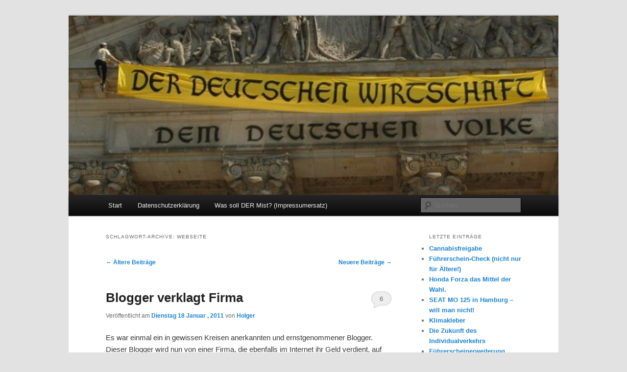

--- FILE ---
content_type: text/html; charset=UTF-8
request_url: https://rz.koepke.net/tag/webseite/page/2/
body_size: 13267
content:
<!-- This page is cached by the Hummingbird Performance plugin v3.18.1 - https://wordpress.org/plugins/hummingbird-performance/. --><!DOCTYPE html>
<!--[if IE 6]>
<html id="ie6" lang="de">
<![endif]-->
<!--[if IE 7]>
<html id="ie7" lang="de">
<![endif]-->
<!--[if IE 8]>
<html id="ie8" lang="de">
<![endif]-->
<!--[if !(IE 6) & !(IE 7) & !(IE 8)]><!-->
<html lang="de">
<!--<![endif]-->
<head>

<!-- Google tag (gtag.js) -->
<script async src="https://www.googletagmanager.com/gtag/js?id=G-BV0SZEY517"></script>
<script>
  window.dataLayer = window.dataLayer || [];
  function gtag(){dataLayer.push(arguments);}
  gtag('js', new Date());

  gtag('config', 'G-BV0SZEY517');
</script>

<meta charset="UTF-8" />
<meta name="viewport" content="width=device-width" />
<title>
Webseite Archive - Seite 2 von 12 - ReizzentrumReizzentrum | Seite 2	</title>
<link rel="profile" href="http://gmpg.org/xfn/11" />
<link rel="stylesheet" type="text/css" media="all" href="https://rz.koepke.net/wp-content/themes/twentyeleven/style.css" />
<link rel="pingback" href="https://rz.koepke.net/xmlrpc.php">
<!--[if lt IE 9]>
<script src="https://rz.koepke.net/wp-content/themes/twentyeleven/js/html5.js" type="text/javascript"></script>
<![endif]-->
<meta name='robots' content='index, follow, max-image-preview:large, max-snippet:-1, max-video-preview:-1' />

	<!-- This site is optimized with the Yoast SEO plugin v24.5 - https://yoast.com/wordpress/plugins/seo/ -->
	<link rel="canonical" href="https://rz.koepke.net/tag/webseite/page/2/" />
	<link rel="prev" href="https://rz.koepke.net/tag/webseite/" />
	<link rel="next" href="https://rz.koepke.net/tag/webseite/page/3/" />
	<meta property="og:locale" content="de_DE" />
	<meta property="og:type" content="article" />
	<meta property="og:title" content="Webseite Archive - Seite 2 von 12 - Reizzentrum" />
	<meta property="og:url" content="https://rz.koepke.net/tag/webseite/" />
	<meta property="og:site_name" content="Reizzentrum" />
	<meta name="twitter:card" content="summary_large_image" />
	<script type="application/ld+json" class="yoast-schema-graph">{"@context":"https://schema.org","@graph":[{"@type":"CollectionPage","@id":"https://rz.koepke.net/tag/webseite/","url":"https://rz.koepke.net/tag/webseite/page/2/","name":"Webseite Archive - Seite 2 von 12 - Reizzentrum","isPartOf":{"@id":"https://rz.koepke.net/#website"},"breadcrumb":{"@id":"https://rz.koepke.net/tag/webseite/page/2/#breadcrumb"},"inLanguage":"de"},{"@type":"BreadcrumbList","@id":"https://rz.koepke.net/tag/webseite/page/2/#breadcrumb","itemListElement":[{"@type":"ListItem","position":1,"name":"Startseite","item":"https://rz.koepke.net/"},{"@type":"ListItem","position":2,"name":"Webseite"}]},{"@type":"WebSite","@id":"https://rz.koepke.net/#website","url":"https://rz.koepke.net/","name":"Reizzentrum","description":"Politik, Wirtschaft, Soziales und Gesellschaft","publisher":{"@id":"https://rz.koepke.net/#/schema/person/9a73f0c2c453be0f2da5c4bebae84860"},"potentialAction":[{"@type":"SearchAction","target":{"@type":"EntryPoint","urlTemplate":"https://rz.koepke.net/?s={search_term_string}"},"query-input":{"@type":"PropertyValueSpecification","valueRequired":true,"valueName":"search_term_string"}}],"inLanguage":"de"},{"@type":["Person","Organization"],"@id":"https://rz.koepke.net/#/schema/person/9a73f0c2c453be0f2da5c4bebae84860","name":"Reizzentrum","logo":{"@id":"https://rz.koepke.net/#/schema/person/image/"},"sameAs":["http://rz.koepke.net"]}]}</script>
	<!-- / Yoast SEO plugin. -->


<link rel="alternate" type="application/rss+xml" title="Reizzentrum &raquo; Feed" href="https://rz.koepke.net/feed/" />
<link rel="alternate" type="application/rss+xml" title="Reizzentrum &raquo; Kommentar-Feed" href="https://rz.koepke.net/comments/feed/" />
<script type="text/javascript" id="wpp-js" src="https://rz.koepke.net/wp-content/plugins/wordpress-popular-posts/assets/js/wpp.min.js?ver=7.3.6" data-sampling="0" data-sampling-rate="100" data-api-url="https://rz.koepke.net/wp-json/wordpress-popular-posts" data-post-id="0" data-token="91dc8bb7cc" data-lang="0" data-debug="0"></script>
<link rel="alternate" type="application/rss+xml" title="Reizzentrum &raquo; Webseite Schlagwort-Feed" href="https://rz.koepke.net/tag/webseite/feed/" />
<link rel='stylesheet' id='wp-block-library-css' href='https://rz.koepke.net/wp-includes/css/dist/block-library/style.min.css' type='text/css' media='all' />
<style id='wp-block-library-theme-inline-css' type='text/css'>
.wp-block-audio figcaption{color:#555;font-size:13px;text-align:center}.is-dark-theme .wp-block-audio figcaption{color:#ffffffa6}.wp-block-audio{margin:0 0 1em}.wp-block-code{border:1px solid #ccc;border-radius:4px;font-family:Menlo,Consolas,monaco,monospace;padding:.8em 1em}.wp-block-embed figcaption{color:#555;font-size:13px;text-align:center}.is-dark-theme .wp-block-embed figcaption{color:#ffffffa6}.wp-block-embed{margin:0 0 1em}.blocks-gallery-caption{color:#555;font-size:13px;text-align:center}.is-dark-theme .blocks-gallery-caption{color:#ffffffa6}.wp-block-image figcaption{color:#555;font-size:13px;text-align:center}.is-dark-theme .wp-block-image figcaption{color:#ffffffa6}.wp-block-image{margin:0 0 1em}.wp-block-pullquote{border-bottom:4px solid;border-top:4px solid;color:currentColor;margin-bottom:1.75em}.wp-block-pullquote cite,.wp-block-pullquote footer,.wp-block-pullquote__citation{color:currentColor;font-size:.8125em;font-style:normal;text-transform:uppercase}.wp-block-quote{border-left:.25em solid;margin:0 0 1.75em;padding-left:1em}.wp-block-quote cite,.wp-block-quote footer{color:currentColor;font-size:.8125em;font-style:normal;position:relative}.wp-block-quote.has-text-align-right{border-left:none;border-right:.25em solid;padding-left:0;padding-right:1em}.wp-block-quote.has-text-align-center{border:none;padding-left:0}.wp-block-quote.is-large,.wp-block-quote.is-style-large,.wp-block-quote.is-style-plain{border:none}.wp-block-search .wp-block-search__label{font-weight:700}.wp-block-search__button{border:1px solid #ccc;padding:.375em .625em}:where(.wp-block-group.has-background){padding:1.25em 2.375em}.wp-block-separator.has-css-opacity{opacity:.4}.wp-block-separator{border:none;border-bottom:2px solid;margin-left:auto;margin-right:auto}.wp-block-separator.has-alpha-channel-opacity{opacity:1}.wp-block-separator:not(.is-style-wide):not(.is-style-dots){width:100px}.wp-block-separator.has-background:not(.is-style-dots){border-bottom:none;height:1px}.wp-block-separator.has-background:not(.is-style-wide):not(.is-style-dots){height:2px}.wp-block-table{margin:0 0 1em}.wp-block-table td,.wp-block-table th{word-break:normal}.wp-block-table figcaption{color:#555;font-size:13px;text-align:center}.is-dark-theme .wp-block-table figcaption{color:#ffffffa6}.wp-block-video figcaption{color:#555;font-size:13px;text-align:center}.is-dark-theme .wp-block-video figcaption{color:#ffffffa6}.wp-block-video{margin:0 0 1em}.wp-block-template-part.has-background{margin-bottom:0;margin-top:0;padding:1.25em 2.375em}
</style>
<style id='classic-theme-styles-inline-css' type='text/css'>
/*! This file is auto-generated */
.wp-block-button__link{color:#fff;background-color:#32373c;border-radius:9999px;box-shadow:none;text-decoration:none;padding:calc(.667em + 2px) calc(1.333em + 2px);font-size:1.125em}.wp-block-file__button{background:#32373c;color:#fff;text-decoration:none}
</style>
<style id='global-styles-inline-css' type='text/css'>
body{--wp--preset--color--black: #000;--wp--preset--color--cyan-bluish-gray: #abb8c3;--wp--preset--color--white: #fff;--wp--preset--color--pale-pink: #f78da7;--wp--preset--color--vivid-red: #cf2e2e;--wp--preset--color--luminous-vivid-orange: #ff6900;--wp--preset--color--luminous-vivid-amber: #fcb900;--wp--preset--color--light-green-cyan: #7bdcb5;--wp--preset--color--vivid-green-cyan: #00d084;--wp--preset--color--pale-cyan-blue: #8ed1fc;--wp--preset--color--vivid-cyan-blue: #0693e3;--wp--preset--color--vivid-purple: #9b51e0;--wp--preset--color--blue: #1982d1;--wp--preset--color--dark-gray: #373737;--wp--preset--color--medium-gray: #666;--wp--preset--color--light-gray: #e2e2e2;--wp--preset--gradient--vivid-cyan-blue-to-vivid-purple: linear-gradient(135deg,rgba(6,147,227,1) 0%,rgb(155,81,224) 100%);--wp--preset--gradient--light-green-cyan-to-vivid-green-cyan: linear-gradient(135deg,rgb(122,220,180) 0%,rgb(0,208,130) 100%);--wp--preset--gradient--luminous-vivid-amber-to-luminous-vivid-orange: linear-gradient(135deg,rgba(252,185,0,1) 0%,rgba(255,105,0,1) 100%);--wp--preset--gradient--luminous-vivid-orange-to-vivid-red: linear-gradient(135deg,rgba(255,105,0,1) 0%,rgb(207,46,46) 100%);--wp--preset--gradient--very-light-gray-to-cyan-bluish-gray: linear-gradient(135deg,rgb(238,238,238) 0%,rgb(169,184,195) 100%);--wp--preset--gradient--cool-to-warm-spectrum: linear-gradient(135deg,rgb(74,234,220) 0%,rgb(151,120,209) 20%,rgb(207,42,186) 40%,rgb(238,44,130) 60%,rgb(251,105,98) 80%,rgb(254,248,76) 100%);--wp--preset--gradient--blush-light-purple: linear-gradient(135deg,rgb(255,206,236) 0%,rgb(152,150,240) 100%);--wp--preset--gradient--blush-bordeaux: linear-gradient(135deg,rgb(254,205,165) 0%,rgb(254,45,45) 50%,rgb(107,0,62) 100%);--wp--preset--gradient--luminous-dusk: linear-gradient(135deg,rgb(255,203,112) 0%,rgb(199,81,192) 50%,rgb(65,88,208) 100%);--wp--preset--gradient--pale-ocean: linear-gradient(135deg,rgb(255,245,203) 0%,rgb(182,227,212) 50%,rgb(51,167,181) 100%);--wp--preset--gradient--electric-grass: linear-gradient(135deg,rgb(202,248,128) 0%,rgb(113,206,126) 100%);--wp--preset--gradient--midnight: linear-gradient(135deg,rgb(2,3,129) 0%,rgb(40,116,252) 100%);--wp--preset--font-size--small: 13px;--wp--preset--font-size--medium: 20px;--wp--preset--font-size--large: 36px;--wp--preset--font-size--x-large: 42px;--wp--preset--spacing--20: 0.44rem;--wp--preset--spacing--30: 0.67rem;--wp--preset--spacing--40: 1rem;--wp--preset--spacing--50: 1.5rem;--wp--preset--spacing--60: 2.25rem;--wp--preset--spacing--70: 3.38rem;--wp--preset--spacing--80: 5.06rem;--wp--preset--shadow--natural: 6px 6px 9px rgba(0, 0, 0, 0.2);--wp--preset--shadow--deep: 12px 12px 50px rgba(0, 0, 0, 0.4);--wp--preset--shadow--sharp: 6px 6px 0px rgba(0, 0, 0, 0.2);--wp--preset--shadow--outlined: 6px 6px 0px -3px rgba(255, 255, 255, 1), 6px 6px rgba(0, 0, 0, 1);--wp--preset--shadow--crisp: 6px 6px 0px rgba(0, 0, 0, 1);}:where(.is-layout-flex){gap: 0.5em;}:where(.is-layout-grid){gap: 0.5em;}body .is-layout-flex{display: flex;}body .is-layout-flex{flex-wrap: wrap;align-items: center;}body .is-layout-flex > *{margin: 0;}body .is-layout-grid{display: grid;}body .is-layout-grid > *{margin: 0;}:where(.wp-block-columns.is-layout-flex){gap: 2em;}:where(.wp-block-columns.is-layout-grid){gap: 2em;}:where(.wp-block-post-template.is-layout-flex){gap: 1.25em;}:where(.wp-block-post-template.is-layout-grid){gap: 1.25em;}.has-black-color{color: var(--wp--preset--color--black) !important;}.has-cyan-bluish-gray-color{color: var(--wp--preset--color--cyan-bluish-gray) !important;}.has-white-color{color: var(--wp--preset--color--white) !important;}.has-pale-pink-color{color: var(--wp--preset--color--pale-pink) !important;}.has-vivid-red-color{color: var(--wp--preset--color--vivid-red) !important;}.has-luminous-vivid-orange-color{color: var(--wp--preset--color--luminous-vivid-orange) !important;}.has-luminous-vivid-amber-color{color: var(--wp--preset--color--luminous-vivid-amber) !important;}.has-light-green-cyan-color{color: var(--wp--preset--color--light-green-cyan) !important;}.has-vivid-green-cyan-color{color: var(--wp--preset--color--vivid-green-cyan) !important;}.has-pale-cyan-blue-color{color: var(--wp--preset--color--pale-cyan-blue) !important;}.has-vivid-cyan-blue-color{color: var(--wp--preset--color--vivid-cyan-blue) !important;}.has-vivid-purple-color{color: var(--wp--preset--color--vivid-purple) !important;}.has-black-background-color{background-color: var(--wp--preset--color--black) !important;}.has-cyan-bluish-gray-background-color{background-color: var(--wp--preset--color--cyan-bluish-gray) !important;}.has-white-background-color{background-color: var(--wp--preset--color--white) !important;}.has-pale-pink-background-color{background-color: var(--wp--preset--color--pale-pink) !important;}.has-vivid-red-background-color{background-color: var(--wp--preset--color--vivid-red) !important;}.has-luminous-vivid-orange-background-color{background-color: var(--wp--preset--color--luminous-vivid-orange) !important;}.has-luminous-vivid-amber-background-color{background-color: var(--wp--preset--color--luminous-vivid-amber) !important;}.has-light-green-cyan-background-color{background-color: var(--wp--preset--color--light-green-cyan) !important;}.has-vivid-green-cyan-background-color{background-color: var(--wp--preset--color--vivid-green-cyan) !important;}.has-pale-cyan-blue-background-color{background-color: var(--wp--preset--color--pale-cyan-blue) !important;}.has-vivid-cyan-blue-background-color{background-color: var(--wp--preset--color--vivid-cyan-blue) !important;}.has-vivid-purple-background-color{background-color: var(--wp--preset--color--vivid-purple) !important;}.has-black-border-color{border-color: var(--wp--preset--color--black) !important;}.has-cyan-bluish-gray-border-color{border-color: var(--wp--preset--color--cyan-bluish-gray) !important;}.has-white-border-color{border-color: var(--wp--preset--color--white) !important;}.has-pale-pink-border-color{border-color: var(--wp--preset--color--pale-pink) !important;}.has-vivid-red-border-color{border-color: var(--wp--preset--color--vivid-red) !important;}.has-luminous-vivid-orange-border-color{border-color: var(--wp--preset--color--luminous-vivid-orange) !important;}.has-luminous-vivid-amber-border-color{border-color: var(--wp--preset--color--luminous-vivid-amber) !important;}.has-light-green-cyan-border-color{border-color: var(--wp--preset--color--light-green-cyan) !important;}.has-vivid-green-cyan-border-color{border-color: var(--wp--preset--color--vivid-green-cyan) !important;}.has-pale-cyan-blue-border-color{border-color: var(--wp--preset--color--pale-cyan-blue) !important;}.has-vivid-cyan-blue-border-color{border-color: var(--wp--preset--color--vivid-cyan-blue) !important;}.has-vivid-purple-border-color{border-color: var(--wp--preset--color--vivid-purple) !important;}.has-vivid-cyan-blue-to-vivid-purple-gradient-background{background: var(--wp--preset--gradient--vivid-cyan-blue-to-vivid-purple) !important;}.has-light-green-cyan-to-vivid-green-cyan-gradient-background{background: var(--wp--preset--gradient--light-green-cyan-to-vivid-green-cyan) !important;}.has-luminous-vivid-amber-to-luminous-vivid-orange-gradient-background{background: var(--wp--preset--gradient--luminous-vivid-amber-to-luminous-vivid-orange) !important;}.has-luminous-vivid-orange-to-vivid-red-gradient-background{background: var(--wp--preset--gradient--luminous-vivid-orange-to-vivid-red) !important;}.has-very-light-gray-to-cyan-bluish-gray-gradient-background{background: var(--wp--preset--gradient--very-light-gray-to-cyan-bluish-gray) !important;}.has-cool-to-warm-spectrum-gradient-background{background: var(--wp--preset--gradient--cool-to-warm-spectrum) !important;}.has-blush-light-purple-gradient-background{background: var(--wp--preset--gradient--blush-light-purple) !important;}.has-blush-bordeaux-gradient-background{background: var(--wp--preset--gradient--blush-bordeaux) !important;}.has-luminous-dusk-gradient-background{background: var(--wp--preset--gradient--luminous-dusk) !important;}.has-pale-ocean-gradient-background{background: var(--wp--preset--gradient--pale-ocean) !important;}.has-electric-grass-gradient-background{background: var(--wp--preset--gradient--electric-grass) !important;}.has-midnight-gradient-background{background: var(--wp--preset--gradient--midnight) !important;}.has-small-font-size{font-size: var(--wp--preset--font-size--small) !important;}.has-medium-font-size{font-size: var(--wp--preset--font-size--medium) !important;}.has-large-font-size{font-size: var(--wp--preset--font-size--large) !important;}.has-x-large-font-size{font-size: var(--wp--preset--font-size--x-large) !important;}
.wp-block-navigation a:where(:not(.wp-element-button)){color: inherit;}
:where(.wp-block-post-template.is-layout-flex){gap: 1.25em;}:where(.wp-block-post-template.is-layout-grid){gap: 1.25em;}
:where(.wp-block-columns.is-layout-flex){gap: 2em;}:where(.wp-block-columns.is-layout-grid){gap: 2em;}
.wp-block-pullquote{font-size: 1.5em;line-height: 1.6;}
</style>
<link rel='stylesheet' id='wordpress-popular-posts-css-css' href='https://rz.koepke.net/wp-content/plugins/wordpress-popular-posts/assets/css/wpp.css' type='text/css' media='all' />
<link rel='stylesheet' id='twentyeleven-block-style-css' href='https://rz.koepke.net/wp-content/uploads/hummingbird-assets/31daad0f3f76beb12516a1e04a9ebc19.css' type='text/css' media='all' />
<link rel="https://api.w.org/" href="https://rz.koepke.net/wp-json/" /><link rel="alternate" type="application/json" href="https://rz.koepke.net/wp-json/wp/v2/tags/552" /><link rel="EditURI" type="application/rsd+xml" title="RSD" href="https://rz.koepke.net/xmlrpc.php?rsd" />

<script type="text/javascript">
(function(url){
	if(/(?:Chrome\/26\.0\.1410\.63 Safari\/537\.31|WordfenceTestMonBot)/.test(navigator.userAgent)){ return; }
	var addEvent = function(evt, handler) {
		if (window.addEventListener) {
			document.addEventListener(evt, handler, false);
		} else if (window.attachEvent) {
			document.attachEvent('on' + evt, handler);
		}
	};
	var removeEvent = function(evt, handler) {
		if (window.removeEventListener) {
			document.removeEventListener(evt, handler, false);
		} else if (window.detachEvent) {
			document.detachEvent('on' + evt, handler);
		}
	};
	var evts = 'contextmenu dblclick drag dragend dragenter dragleave dragover dragstart drop keydown keypress keyup mousedown mousemove mouseout mouseover mouseup mousewheel scroll'.split(' ');
	var logHuman = function() {
		if (window.wfLogHumanRan) { return; }
		window.wfLogHumanRan = true;
		var wfscr = document.createElement('script');
		wfscr.type = 'text/javascript';
		wfscr.async = true;
		wfscr.src = url + '&r=' + Math.random();
		(document.getElementsByTagName('head')[0]||document.getElementsByTagName('body')[0]).appendChild(wfscr);
		for (var i = 0; i < evts.length; i++) {
			removeEvent(evts[i], logHuman);
		}
	};
	for (var i = 0; i < evts.length; i++) {
		addEvent(evts[i], logHuman);
	}
})('//rz.koepke.net/?wordfence_lh=1&hid=9A1EE1DB59638C348E3F412DA48A4025');
</script>            <style id="wpp-loading-animation-styles">@-webkit-keyframes bgslide{from{background-position-x:0}to{background-position-x:-200%}}@keyframes bgslide{from{background-position-x:0}to{background-position-x:-200%}}.wpp-widget-block-placeholder,.wpp-shortcode-placeholder{margin:0 auto;width:60px;height:3px;background:#dd3737;background:linear-gradient(90deg,#dd3737 0%,#571313 10%,#dd3737 100%);background-size:200% auto;border-radius:3px;-webkit-animation:bgslide 1s infinite linear;animation:bgslide 1s infinite linear}</style>
            <style type="text/css">.recentcomments a{display:inline !important;padding:0 !important;margin:0 !important;}</style>		<style type="text/css" id="twentyeleven-header-css">
				#site-title,
		#site-description {
			position: absolute;
			clip: rect(1px 1px 1px 1px); /* IE6, IE7 */
			clip: rect(1px, 1px, 1px, 1px);
		}
				</style>
		</head>

<body class="archive paged tag tag-webseite tag-552 wp-embed-responsive paged-2 tag-paged-2 two-column right-sidebar">
<div id="page" class="hfeed">
	<header id="branding" role="banner">
			<hgroup>
				<h1 id="site-title"><span><a href="https://rz.koepke.net/" rel="home">Reizzentrum</a></span></h1>
				<h2 id="site-description">Politik, Wirtschaft, Soziales und Gesellschaft</h2>
			</hgroup>

						<a href="https://rz.koepke.net/">
									<img src="https://rz.koepke.net/wp-content/uploads/2010/07/cropped-cropped-474707547_4c2bcfa71f_b-1.jpg" width="1000" height="366" alt="Reizzentrum" />
							</a>
			
						<div class="only-search with-image">
					<form method="get" id="searchform" action="https://rz.koepke.net/">
		<label for="s" class="assistive-text">Suchen</label>
		<input type="text" class="field" name="s" id="s" placeholder="Suchen" />
		<input type="submit" class="submit" name="submit" id="searchsubmit" value="Suchen" />
	</form>
			</div>
				
			<nav id="access" role="navigation">
				<h3 class="assistive-text">Hauptmenü</h3>
								<div class="skip-link"><a class="assistive-text" href="#content">Zum Inhalt wechseln</a></div>
									<div class="skip-link"><a class="assistive-text" href="#secondary">Zum sekundären Inhalt wechseln</a></div>
												<div class="menu"><ul>
<li ><a href="https://rz.koepke.net/">Start</a></li><li class="page_item page-item-10884"><a href="https://rz.koepke.net/datenschutzerklaerung/">Datenschutzerklärung</a></li>
<li class="page_item page-item-2"><a href="https://rz.koepke.net/about/">Was soll DER Mist? (Impressumersatz)</a></li>
</ul></div>
			</nav><!-- #access -->
	</header><!-- #branding -->


	<div id="main">

		<section id="primary">
			<div id="content" role="main">

			
				<header class="page-header">
					<h1 class="page-title">
					Schlagwort-Archive: <span>Webseite</span>					</h1>

									</header>

							<nav id="nav-above">
				<h3 class="assistive-text">Beitrags-Navigation</h3>
				<div class="nav-previous"><a href="https://rz.koepke.net/tag/webseite/page/3/" ><span class="meta-nav">&larr;</span> Ältere Beiträge</a></div>
				<div class="nav-next"><a href="https://rz.koepke.net/tag/webseite/" >Neuere Beiträge <span class="meta-nav">&rarr;</span></a></div>
			</nav><!-- #nav-above -->
			
								
					
	<article id="post-7790" class="post-7790 post type-post status-publish format-standard hentry category-erkenntnisse category-hacking-und-so category-medien category-musste-raus category-web-2-0 category-wirtschaft tag-abmahnung tag-angelegenheit tag-automobil tag-betreiber tag-blogger tag-einspruchstermin tag-euroweb tag-folgehandlung tag-gegenseite tag-hausaufgabe tag-internetminister tag-konzern tag-masse tag-mate tag-mehrertrag tag-nerdcore tag-nerds tag-organisation tag-privatperson tag-schuldner tag-spott tag-stellungnahme tag-streithansel tag-verfahrenskosten tag-verlassen tag-verteidigung tag-wahnsinn tag-webseite tag-wertsache tag-zahlungsaufforderung tag-zivilklage">
		<header class="entry-header">
						<h1 class="entry-title"><a href="https://rz.koepke.net/2011/01/18/blogger-verklagt-firma/" rel="bookmark">Blogger verklagt Firma</a></h1>
			
						<div class="entry-meta">
				<span class="sep">Veröffentlicht am </span><a href="https://rz.koepke.net/2011/01/18/blogger-verklagt-firma/" title="23:03" rel="bookmark"><time class="entry-date" datetime="2011-01-18T23:03:09+01:00">Dienstag  18 Januar , 2011</time></a><span class="by-author"> <span class="sep"> von </span> <span class="author vcard"><a class="url fn n" href="https://rz.koepke.net/author/reizzentrum/" title="Zeige alle Artikel von Holger" rel="author">Holger</a></span></span>			</div><!-- .entry-meta -->
			
						<div class="comments-link">
				<a href="https://rz.koepke.net/2011/01/18/blogger-verklagt-firma/#comments">6</a>			</div>
					</header><!-- .entry-header -->

				<div class="entry-content">
			<p>Es war einmal ein in gewissen Kreisen anerkannten und ernstgenommener Blogger. Dieser Blogger wird nun von einer Firma, die ebenfalls im Internet ihr Geld verdient, auf deren Webseiten ein &#8222;armseeliger Streithansel&#8220; genannt.</p>
<p>Der Blogger lässt sich das natürlich nicht gefallen. Er lässt seinen Anwalt ein Schreiben aufsetzen, um die Firma zu veranlassen dieser Passage von der Webseite zu entfernen.</p>
<p>Der Blogger verbloggt dieses, und wird sowohl bei Twitter als auch auf seinem Blog als heldenhafter Kämpfer für Recht und Ordnung betitelt.</p>
<blockquote><p>Gut so! Lass dir nichts gefallen!</p></blockquote>
<p>Die Firma reagiert auf diese &#8222;Bitte&#8220; nicht, was unseren Blogger veranlasst seinen Anwalt eine Abmahnung aufsetzen zu lassen. Die Frist verstreicht, die Firma ignoriert weiterhin. Der Blogger schreibt einen höhnischen Artikel in seinem Blog, so langsam wird er sauer.</p>
<p>Wieder einmal schafft es sein Artikel das Web 2.0 durchzumischen. Twitter kennt kein anderes Thema mehr als den Blogger, der dem &#8222;grossen Konzern&#8220; die Stirn bietet. Heiser und die TATZ berichten</p>
<blockquote><p>Streitsamer Blogger erkämpft sein Recht, Konzern verschläft Einspruchstermin</p></blockquote>
<p>Die logische Folgehandlung unseres Bloggers ist nun &#8211; finanziell unterstützt von diversen Privatpersonen und kleinen Organisationen &#8211; eine Zivilklage um sein Recht durchzusetzen. Anscheinend will der ignorante Konzern ihn ja lächerlich machen. Aber nicht mit ihm, er weiss das Netz hinter sich!</p>
<p>Der Tag des Gerichtstermins. Unser Blogger kann sein Glück kaum glauben: WIEDER tut die Gegenseite nichts. Es erscheint kein Vertreter der Firma, kein vertretungsberechtigter Anwalt. Richter, Anwalt der Klage und unser Blogger stehen blöd rum und so fällt &#8211; ohne jegliche Verteidigung &#8211; das Urteil gegen die Firma.</p>
<p>Unser Blogger lässt sich feiern. Er wird beim Verlassen des Gerichtsgebäudes von einer zwar ansatzweise überschaubaren, aber jubelnden Masse von Nerds mit Club-Mate geduscht und auf den Schultern getragen.</p>
<p>Spott und Hohn ergiessen sich auf die Firma. &#8222;Wie dumm kann man sein&#8220;, &#8222;Geschieht den arroganten Deppen nur Recht&#8220;, &#8222;Das Web ist das Volk&#8220;</p>
<p>Die BLÖD betitelt:</p>
<blockquote><p>WIR SIND BLOGGER</p></blockquote>
<p>Aber unser kleiner Wahnsinn ist immer noch nicht zuende: Die Firma hat tatsächlich ein so dickes Fell, dass sie selbst die &#8211; nun deutlich justiziable &#8211; Zahlungsaufforderung bezüglich Verfahrenskosten zu ignorieren. Über mehrere Monate passiert wieder einmal&#8230; NICHTS</p>
<p>Unser Blogger greift zum Äussersten:  Er lässt sich einen Titel erstellen und lässt eine ihm bekannte Wertsache pfänden: Den PKW des Geschäftsführers. Ein gepfändetes Automobil darf nicht mehr bewegt werden und schon wird der Betreiber des, ehemals grossen Teilen der Bevölkerung unbekannten, Blogs als Inhaber des zu erschaffenden Titels Internetminister gehandelt. Er ist der Held der kleinen Leute &#8211; er hat sich gewehrt, sich nichts gefallen lassen.</p>
<p><strong>ER hat gezeigt, dass das Internet eben doch kein rechtsfreier Raum ist.</strong></p>
<p style="text-align: center;">Anmerkung: „Ähnlichkeiten mit gewissen Personen und Firmen sind weder beabsichtigt noch zufällig, sondern unvermeidlich.“</p>
<p style="text-align: left;">Ist es nicht seltsam, wie manipuliert unsere Wahrnehmung daher kommt? Wie ein und dieselbe Sache plötzlich zwei verschiedene Stellungnahmen von uns ermöglicht?</p>
<p style="text-align: left;">Ich will hier garantiert <strong>nicht</strong> für eine Firma Partei ergreifen, die ihr im obigen Text vielleicht glaubt wieder zu erkennen. Was ich einfach möchte ist, dass gewisse Dinge sachlicher betrachtet werden. Manchmal haben sich die &#8222;Anderen&#8220; rechtsstaatlich sauber verhalten und &#8222;unsere Leute&#8220; haben es echt verkackt.</p>
<p style="text-align: left;">Hausaufgabe zu nächster Woche:</p>
<ol>
<li>Wie würdest Du dich als Firma verhalten?</li>
<li>Wie würdest Du dich als Blogger verhalten?</li>
</ol>
<p>Nachtrag: Lustig (und keineswegs auf rechtsstaatlichem Boden verankert) ist das &#8222;Angebot&#8220; des &#8222;Siegers&#8220; einen erwarteten Überertrag an zwei Gruppen zu spenden. Denn erstens steht der Mehrertrag dem Schuldner zu und zweiten will keiner der Bedachten das Geld. DAS ist das erste Mal dass in der ganzen Angelegenheit wirklich Stil zu entdecken ist.</p>
					</div><!-- .entry-content -->
		
		<footer class="entry-meta">
													<span class="cat-links">
					<span class="entry-utility-prep entry-utility-prep-cat-links">Veröffentlicht unter</span> <a href="https://rz.koepke.net/category/erkenntnisse/" rel="category tag">Erkenntnisse</a>, <a href="https://rz.koepke.net/category/hacking-und-so/" rel="category tag">Hacking und so</a>, <a href="https://rz.koepke.net/category/medien/" rel="category tag">Medien</a>, <a href="https://rz.koepke.net/category/musste-raus/" rel="category tag">Musste raus</a>, <a href="https://rz.koepke.net/category/web-2-0/" rel="category tag">Web 2.0</a>, <a href="https://rz.koepke.net/category/wirtschaft/" rel="category tag">wirtschaft</a>			</span>
																	<span class="sep"> | </span>
								<span class="tag-links">
					<span class="entry-utility-prep entry-utility-prep-tag-links">Verschlagwortet mit</span> <a href="https://rz.koepke.net/tag/abmahnung/" rel="tag">Abmahnung</a>, <a href="https://rz.koepke.net/tag/angelegenheit/" rel="tag">Angelegenheit</a>, <a href="https://rz.koepke.net/tag/automobil/" rel="tag">Automobil</a>, <a href="https://rz.koepke.net/tag/betreiber/" rel="tag">Betreiber</a>, <a href="https://rz.koepke.net/tag/blogger/" rel="tag">Blogger</a>, <a href="https://rz.koepke.net/tag/einspruchstermin/" rel="tag">Einspruchstermin</a>, <a href="https://rz.koepke.net/tag/euroweb/" rel="tag">Euroweb</a>, <a href="https://rz.koepke.net/tag/folgehandlung/" rel="tag">Folgehandlung</a>, <a href="https://rz.koepke.net/tag/gegenseite/" rel="tag">Gegenseite</a>, <a href="https://rz.koepke.net/tag/hausaufgabe/" rel="tag">Hausaufgabe</a>, <a href="https://rz.koepke.net/tag/internetminister/" rel="tag">Internetminister</a>, <a href="https://rz.koepke.net/tag/konzern/" rel="tag">Konzern</a>, <a href="https://rz.koepke.net/tag/masse/" rel="tag">Masse</a>, <a href="https://rz.koepke.net/tag/mate/" rel="tag">Mate</a>, <a href="https://rz.koepke.net/tag/mehrertrag/" rel="tag">Mehrertrag</a>, <a href="https://rz.koepke.net/tag/nerdcore/" rel="tag">Nerdcore</a>, <a href="https://rz.koepke.net/tag/nerds/" rel="tag">Nerds</a>, <a href="https://rz.koepke.net/tag/organisation/" rel="tag">Organisation</a>, <a href="https://rz.koepke.net/tag/privatperson/" rel="tag">Privatperson</a>, <a href="https://rz.koepke.net/tag/schuldner/" rel="tag">Schuldner</a>, <a href="https://rz.koepke.net/tag/spott/" rel="tag">Spott</a>, <a href="https://rz.koepke.net/tag/stellungnahme/" rel="tag">Stellungnahme</a>, <a href="https://rz.koepke.net/tag/streithansel/" rel="tag">Streithansel</a>, <a href="https://rz.koepke.net/tag/verfahrenskosten/" rel="tag">Verfahrenskosten</a>, <a href="https://rz.koepke.net/tag/verlassen/" rel="tag">Verlassen</a>, <a href="https://rz.koepke.net/tag/verteidigung/" rel="tag">Verteidigung</a>, <a href="https://rz.koepke.net/tag/wahnsinn/" rel="tag">Wahnsinn</a>, <a href="https://rz.koepke.net/tag/webseite/" rel="tag">Webseite</a>, <a href="https://rz.koepke.net/tag/wertsache/" rel="tag">Wertsache</a>, <a href="https://rz.koepke.net/tag/zahlungsaufforderung/" rel="tag">Zahlungsaufforderung</a>, <a href="https://rz.koepke.net/tag/zivilklage/" rel="tag">Zivilklage</a>			</span>
							
										<span class="sep"> | </span>
						<span class="comments-link"><a href="https://rz.koepke.net/2011/01/18/blogger-verklagt-firma/#comments"><b>6</b> Kommentare</a></span>
			
					</footer><!-- .entry-meta -->
	</article><!-- #post-7790 -->

				
					
	<article id="post-7382" class="post-7382 post type-post status-publish format-standard hentry category-das-darf-doch-nicht-wahr-sein category-erkenntnisse category-freiheit category-parteien category-web-2-0 category-wirtschaft tag-alfred-e-neumann tag-axel-e-fischer tag-axel-fischer tag-cdu tag-denic tag-impressum tag-internet-law tag-platz-der-republik tag-recherche tag-schreibstil tag-stadler tag-vermummungsverbot tag-webseite">
		<header class="entry-header">
						<h1 class="entry-title"><a href="https://rz.koepke.net/2010/11/16/typisch-cdu-und-axel-e-fischer-selbstgestellte-forderungen-ignorieren/" rel="bookmark">[Update] Typisch CDU und Axel E. Fischer: Selbstgestellte Forderungen ignorieren</a></h1>
			
						<div class="entry-meta">
				<span class="sep">Veröffentlicht am </span><a href="https://rz.koepke.net/2010/11/16/typisch-cdu-und-axel-e-fischer-selbstgestellte-forderungen-ignorieren/" title="09:04" rel="bookmark"><time class="entry-date" datetime="2010-11-16T09:04:53+01:00">Dienstag  16 November , 2010</time></a><span class="by-author"> <span class="sep"> von </span> <span class="author vcard"><a class="url fn n" href="https://rz.koepke.net/author/reizzentrum/" title="Zeige alle Artikel von Holger" rel="author">Holger</a></span></span>			</div><!-- .entry-meta -->
			
						<div class="comments-link">
				<a href="https://rz.koepke.net/2010/11/16/typisch-cdu-und-axel-e-fischer-selbstgestellte-forderungen-ignorieren/#respond"><span class="leave-reply">Antworten</span></a>			</div>
					</header><!-- .entry-header -->

				<div class="entry-content">
			<p>Thomas Stadler berichtet gerade in seinem Blog <a href="http://www.internet-law.de/2010/11/axel-e-fischer-selbst-vermummt.html" target="_blank">Internet-Law</a> über den Running-Gag <a href="http://rz.koepke.net/2010/11/15/vermummungsverbot-im-internet-jeder-wie-er-kann/" target="_blank">produzierenden</a> Internet-Flachmann der CDU, Alfred E. Neumann ääähhhh Axel E. Fischer.</p>
<p>Der Streiter für ein &#8222;Vermummungsverbot im Internet&#8220; nimmt es selbst nicht so genau mit dem von ihm geforderten &#8222;offenen Visier&#8220;:</p>
<blockquote><p>Das Blog “<a href="http://www.ja-zu-fischer.de/" target="_blank">ja-zu-fischer.de</a>” verfügt, entgegen der Vorschrift des § 55 RStV, über kein Impressum. Erst die Recherche bei DENIC ergibt als Inhaber der Domain: Axel Fischer, Platz der Republik 1, Berlin.</p></blockquote>
<p>Das &#8222;About&#8220; der Webseite enthält ein schlichtes:</p>
<blockquote><p>Dies ist ein Blog, der sich mit aktuellen politischen Themen beschäftigt. Viel Spaß beim diskutieren. Fischer</p></blockquote>
<p>und auch die Artikel, welche wohl von Axel E. Fischer erstellt werden(?) lesen sich interessant</p>
<blockquote><p>Der Vorsitzende der Enquete-Kommission „Internet und Digitale Gesellschaft“, Axel E. Fischer (CDU) fordert Werte für das Internet.</p></blockquote>
<p>Vielleicht nutzt Fischer diesen ganz persönlichen Schreibstil um zu dem von ihm fabrizierten Schwachsinn genügen Abstand zu behalten.</p>
<p><strong>[Update]</strong></p>
<p>Anstelle, dass Herr Fischer seine eigene Seite mit einem Impressum versieht, hat er derzeit lieber eine Umleitung geschaltet. Schlau von mir, dass ich noch einen Screenshot der alten Seite machte, den ich euch nun hier natürlich &#8211; aus Dokumentations- und Beweisgründen &#8211; zeigen möchte:</p>
<p><a href="http://rz.koepke.net/wp-content/uploads/2010/11/jazufischer.jpg"><img fetchpriority="high" decoding="async" class="aligncenter size-full wp-image-7391" title="jazufischer" src="http://rz.koepke.net/wp-content/uploads/2010/11/jazufischer.jpg" alt="" width="944" height="454" srcset="https://rz.koepke.net/wp-content/uploads/2010/11/jazufischer.jpg 944w, https://rz.koepke.net/wp-content/uploads/2010/11/jazufischer-300x144.jpg 300w" sizes="(max-width: 944px) 100vw, 944px" /></a>So sieht es aus, wenn ein CDUler eigenverantwortlich tätig wird: Keine Ahnung aber gross rumtönen. Vor allem: Wenn man erwischt wird, schnell versuchen den Dreck zu löschen. Aber Herr Fischer forderte ja schon das &#8222;Radiergummi im Internet&#8220;. ICH zeige ihm, dass dies nichts bringt, wenn Dritte dokumentieren.</p>
					</div><!-- .entry-content -->
		
		<footer class="entry-meta">
													<span class="cat-links">
					<span class="entry-utility-prep entry-utility-prep-cat-links">Veröffentlicht unter</span> <a href="https://rz.koepke.net/category/das-darf-doch-nicht-wahr-sein/" rel="category tag">Das darf doch nicht wahr sein</a>, <a href="https://rz.koepke.net/category/erkenntnisse/" rel="category tag">Erkenntnisse</a>, <a href="https://rz.koepke.net/category/freiheit/" rel="category tag">Freiheit</a>, <a href="https://rz.koepke.net/category/parteien/" rel="category tag">parteien</a>, <a href="https://rz.koepke.net/category/web-2-0/" rel="category tag">Web 2.0</a>, <a href="https://rz.koepke.net/category/wirtschaft/" rel="category tag">wirtschaft</a>			</span>
																	<span class="sep"> | </span>
								<span class="tag-links">
					<span class="entry-utility-prep entry-utility-prep-tag-links">Verschlagwortet mit</span> <a href="https://rz.koepke.net/tag/alfred-e-neumann/" rel="tag">alfred e neumann</a>, <a href="https://rz.koepke.net/tag/axel-e-fischer/" rel="tag">Axel E. Fischer</a>, <a href="https://rz.koepke.net/tag/axel-fischer/" rel="tag">Axel Fischer</a>, <a href="https://rz.koepke.net/tag/cdu/" rel="tag">Cdu</a>, <a href="https://rz.koepke.net/tag/denic/" rel="tag">DENIC</a>, <a href="https://rz.koepke.net/tag/impressum/" rel="tag">Impressum</a>, <a href="https://rz.koepke.net/tag/internet-law/" rel="tag">Internet Law</a>, <a href="https://rz.koepke.net/tag/platz-der-republik/" rel="tag">platz der republik</a>, <a href="https://rz.koepke.net/tag/recherche/" rel="tag">Recherche</a>, <a href="https://rz.koepke.net/tag/schreibstil/" rel="tag">Schreibstil</a>, <a href="https://rz.koepke.net/tag/stadler/" rel="tag">Stadler</a>, <a href="https://rz.koepke.net/tag/vermummungsverbot/" rel="tag">Vermummungsverbot</a>, <a href="https://rz.koepke.net/tag/webseite/" rel="tag">Webseite</a>			</span>
							
										<span class="sep"> | </span>
						<span class="comments-link"><a href="https://rz.koepke.net/2010/11/16/typisch-cdu-und-axel-e-fischer-selbstgestellte-forderungen-ignorieren/#respond"><span class="leave-reply">Schreibe eine Antwort</span></a></span>
			
					</footer><!-- .entry-meta -->
	</article><!-- #post-7382 -->

				
					
	<article id="post-6821" class="post-6821 post type-post status-publish format-standard hentry category-das-darf-doch-nicht-wahr-sein category-erkenntnisse category-parteien category-politik category-wahlen category-wirtschaft tag-cdu tag-cdu-kreisverband tag-cdu-ortsverband tag-cdu-stadtverband tag-demonstration tag-herrenberg tag-jubelperser tag-miete tag-parteispende tag-reisenbus tag-stuttgart tag-teilnehmer tag-webseite tag-zukunft">
		<header class="entry-header">
						<h1 class="entry-title"><a href="https://rz.koepke.net/2010/10/04/cdu-finanziert-jubelperser-s21/" rel="bookmark">CDU finanziert &#8222;Jubelperser&#8220; #S21</a></h1>
			
						<div class="entry-meta">
				<span class="sep">Veröffentlicht am </span><a href="https://rz.koepke.net/2010/10/04/cdu-finanziert-jubelperser-s21/" title="15:02" rel="bookmark"><time class="entry-date" datetime="2010-10-04T15:02:02+01:00">Montag  4 Oktober , 2010</time></a><span class="by-author"> <span class="sep"> von </span> <span class="author vcard"><a class="url fn n" href="https://rz.koepke.net/author/reizzentrum/" title="Zeige alle Artikel von Holger" rel="author">Holger</a></span></span>			</div><!-- .entry-meta -->
			
						<div class="comments-link">
				<a href="https://rz.koepke.net/2010/10/04/cdu-finanziert-jubelperser-s21/#comments">1</a>			</div>
					</header><!-- .entry-header -->

				<div class="entry-content">
			<p>Es gibt in diesem Staate wohl kaum etwas, das es nicht gibt:</p>
<blockquote><p>Liebe Freunde,es geht Schlag auf Schlag: Der Bus ist bestellt. Die Kosten übernimmt der CDU-Kreisverband Böblingen, so daß den Teilnehmerinnen und Teilnehmern keinerlei Kosten entstehen.</p>
<p>&#8230;</p>
<p>Auf alle Fälle gilt: Stuttgart 21 startet in eine gute Zukunft &#8211; und wir sind dabei !</p></blockquote>
<p>Quelle: <a href="http://www.cdu-herrenberg.de/index.php?option=com_content&amp;view=article&amp;id=300:bus-zur-pro-demo-fuer-stuttgart-21&amp;catid=46:stuttgart-21&amp;Itemid=96" target="_blank">Webseite</a> des CDU-Stadtverbandes Herrenberg. Deren Webseite hat einen eigenen Bereich &#8222;<a href="http://www.cdu-herrenberg.de/index.php?option=com_content&amp;view=article&amp;id=299&amp;Itemid=96" target="_blank">CDU für Stuttgart 21</a>&#8222;.</p>
<p>Der CDU muss das Wasser bis zum Hals stehen, wenn sie schon ihre Befürworter kostenfrei zur den &#8222;Demonstrationen&#8220; fahren lassen muss. An Geld wird es nicht mangeln, schliesslich haben die ausführenden Firmen (z.B. <a href="http://www.bundestag.de/bundestag/parteienfinanzierung/fundstellen50000/2009/index.html" target="_blank">Herrenknecht</a> 70.000 Euro) genügend Parteispenden in Richtung CDU geschoben. Da ist die Miete für einen Reisenbus bestimmt über.</p>
<p>Ob den CDU-Ortsverband auch folgendes erwartet?</p>
<p><a href="http://www.youtube.com/watch?v=OozsDM-T81w">httpv://www.youtube.com/watch?v=OozsDM-T81w</a></p>
					</div><!-- .entry-content -->
		
		<footer class="entry-meta">
													<span class="cat-links">
					<span class="entry-utility-prep entry-utility-prep-cat-links">Veröffentlicht unter</span> <a href="https://rz.koepke.net/category/das-darf-doch-nicht-wahr-sein/" rel="category tag">Das darf doch nicht wahr sein</a>, <a href="https://rz.koepke.net/category/erkenntnisse/" rel="category tag">Erkenntnisse</a>, <a href="https://rz.koepke.net/category/parteien/" rel="category tag">parteien</a>, <a href="https://rz.koepke.net/category/politik/" rel="category tag">Politik</a>, <a href="https://rz.koepke.net/category/wahlen/" rel="category tag">Wahlen</a>, <a href="https://rz.koepke.net/category/wirtschaft/" rel="category tag">wirtschaft</a>			</span>
																	<span class="sep"> | </span>
								<span class="tag-links">
					<span class="entry-utility-prep entry-utility-prep-tag-links">Verschlagwortet mit</span> <a href="https://rz.koepke.net/tag/cdu/" rel="tag">Cdu</a>, <a href="https://rz.koepke.net/tag/cdu-kreisverband/" rel="tag">CDU-Kreisverband</a>, <a href="https://rz.koepke.net/tag/cdu-ortsverband/" rel="tag">CDU-Ortsverband</a>, <a href="https://rz.koepke.net/tag/cdu-stadtverband/" rel="tag">CDU-Stadtverband</a>, <a href="https://rz.koepke.net/tag/demonstration/" rel="tag">demonstration</a>, <a href="https://rz.koepke.net/tag/herrenberg/" rel="tag">Herrenberg</a>, <a href="https://rz.koepke.net/tag/jubelperser/" rel="tag">Jubelperser</a>, <a href="https://rz.koepke.net/tag/miete/" rel="tag">Miete</a>, <a href="https://rz.koepke.net/tag/parteispende/" rel="tag">Parteispende</a>, <a href="https://rz.koepke.net/tag/reisenbus/" rel="tag">Reisenbus</a>, <a href="https://rz.koepke.net/tag/stuttgart/" rel="tag">stuttgart</a>, <a href="https://rz.koepke.net/tag/teilnehmer/" rel="tag">Teilnehmer</a>, <a href="https://rz.koepke.net/tag/webseite/" rel="tag">Webseite</a>, <a href="https://rz.koepke.net/tag/zukunft/" rel="tag">Zukunft</a>			</span>
							
										<span class="sep"> | </span>
						<span class="comments-link"><a href="https://rz.koepke.net/2010/10/04/cdu-finanziert-jubelperser-s21/#comments"><b>1</b> Kommentar</a></span>
			
					</footer><!-- .entry-meta -->
	</article><!-- #post-6821 -->

				
							<nav id="nav-below">
				<h3 class="assistive-text">Beitrags-Navigation</h3>
				<div class="nav-previous"><a href="https://rz.koepke.net/tag/webseite/page/3/" ><span class="meta-nav">&larr;</span> Ältere Beiträge</a></div>
				<div class="nav-next"><a href="https://rz.koepke.net/tag/webseite/" >Neuere Beiträge <span class="meta-nav">&rarr;</span></a></div>
			</nav><!-- #nav-above -->
			
			
			</div><!-- #content -->
		</section><!-- #primary -->

		<div id="secondary" class="widget-area" role="complementary">
			
		<aside id="recent-posts-4" class="widget widget_recent_entries">
		<h3 class="widget-title">Letzte Einträge</h3>
		<ul>
											<li>
					<a href="https://rz.koepke.net/2024/03/16/cannabisfreigabe/">Cannabisfreigabe</a>
									</li>
											<li>
					<a href="https://rz.koepke.net/2023/11/21/fuehrerschein-check-nicht-nur-fuer-aeltere/">Führerschein-Check (nicht nur für Ältere!)</a>
									</li>
											<li>
					<a href="https://rz.koepke.net/2023/07/01/honda-forza-das-mittel-der-wahl/">Honda Forza das Mittel der Wahl.</a>
									</li>
											<li>
					<a href="https://rz.koepke.net/2023/04/24/seat-mo-125-in-hamburg-will-man-nicht/">SEAT MO 125 in Hamburg &#8211; will man nicht!</a>
									</li>
											<li>
					<a href="https://rz.koepke.net/2023/04/20/klimakleber/">Klimakleber</a>
									</li>
											<li>
					<a href="https://rz.koepke.net/2023/03/21/die-zukunft-des-individualverkehrs/">Die Zukunft des Individualverkehrs</a>
									</li>
											<li>
					<a href="https://rz.koepke.net/2022/05/05/fuehrerscheinerweiterung-b196-und-elektrisches-zweirad/">Führerscheinerweiterung B196 und elektrisches Zweirad</a>
									</li>
											<li>
					<a href="https://rz.koepke.net/2022/04/12/zeitenwende-tut-not/">Zeitenwende tut Not</a>
									</li>
					</ul>

		</aside><aside id="recent-comments-3" class="widget widget_recent_comments"><h3 class="widget-title">Letzte Kommentare</h3><ul id="recentcomments"><li class="recentcomments"><span class="comment-author-link">Football prediction</span> bei <a href="https://rz.koepke.net/2024/03/16/cannabisfreigabe/#comment-456866">Cannabisfreigabe</a></li><li class="recentcomments"><span class="comment-author-link">-thh</span> bei <a href="https://rz.koepke.net/2024/03/16/cannabisfreigabe/#comment-363990">Cannabisfreigabe</a></li><li class="recentcomments"><span class="comment-author-link"><a href="http://rz.koepke.net" class="url" rel="ugc">Holger</a></span> bei <a href="https://rz.koepke.net/2024/03/16/cannabisfreigabe/#comment-348516">Cannabisfreigabe</a></li><li class="recentcomments"><span class="comment-author-link">Anonym</span> bei <a href="https://rz.koepke.net/2024/03/16/cannabisfreigabe/#comment-348509">Cannabisfreigabe</a></li><li class="recentcomments"><span class="comment-author-link"><a href="http://www.CZvSNIe.com" class="url" rel="ugc external nofollow">Homepage</a></span> bei <a href="https://rz.koepke.net/2011/05/04/kisbee-die-erste-inspektion-und-es-wird-teuer/#comment-324026">Kisbee: Die erste Inspektion und &#8222;Es wird teuer&#8220;</a></li></ul></aside>
<aside id="wpp-2" class="widget popular-posts">

</aside>
<aside id="linkcat-2" class="widget widget_links"><h3 class="widget-title">Links</h3>
	<ul class='xoxo blogroll'>
<li><a href="http://tuedelkram.de/feed/" rel="me" title="Tuedelkram, dies &amp; das">Der Tuedelkram</a></li>
<li><a href="http://www.erdstueck.de" rel="me noopener" title="Was die Erde so hergibt &#8211; nein, NICHT Erbstücke!" target="_blank">Erdstueck</a></li>
<li><a href="http://www.lawblog.de/">Lawblog by Udo Vetter</a></li>
<li><a href="http://www.irz42.net" rel="contact met colleague neighbor" title="Hier steht mein Server"><img src="https://rz.koepke.net/wp-content/uploads/2009/06/irz42_animate.gif"  alt="Mein Rechenzentrum"  title="Hier steht mein Server" /></a></li>
<li><a href="http://blog.fefe.de/" rel="contact met" title="FeFes Blog">NOCH kritischer als ich</a></li>

	</ul>
</aside>
<aside id="meta-2" class="widget widget_meta"><h3 class="widget-title">Meta</h3>
		<ul>
						<li><a rel="nofollow" href="https://rz.koepke.net/wp-login.php">Anmelden</a></li>
			<li><a href="https://rz.koepke.net/feed/">Feed der Einträge</a></li>
			<li><a href="https://rz.koepke.net/comments/feed/">Kommentar-Feed</a></li>

			<li><a href="https://de.wordpress.org/">WordPress.org</a></li>
		</ul>

		</aside><aside id="search-2" class="widget widget_search">	<form method="get" id="searchform" action="https://rz.koepke.net/">
		<label for="s" class="assistive-text">Suchen</label>
		<input type="text" class="field" name="s" id="s" placeholder="Suchen" />
		<input type="submit" class="submit" name="submit" id="searchsubmit" value="Suchen" />
	</form>
</aside>		</div><!-- #secondary .widget-area -->

	</div><!-- #main -->

	<footer id="colophon" role="contentinfo">

			
<div id="supplementary" class="one">
	
		<div id="second" class="widget-area" role="complementary">
		<aside id="block-6" class="widget widget_block widget_text">
<p><a href="https://chaos.social/@Reizzentrum">Mastodon</a></p>
</aside><aside id="block-7" class="widget widget_block widget_text">
<p></p>
</aside><aside id="block-5" class="widget widget_block widget_text">
<p></p>
</aside>	</div><!-- #second .widget-area -->
	
	</div><!-- #supplementary -->

			<div id="site-generator">
								<a class="privacy-policy-link" href="https://rz.koepke.net/datenschutzerklaerung/" rel="privacy-policy">Datenschutzerklärung</a><span role="separator" aria-hidden="true"></span>				<a href="https://de.wordpress.org/" class="imprint" title="Semantic Personal Publishing Platform">
					Stolz präsentiert von WordPress				</a>
			</div>
	</footer><!-- #colophon -->
</div><!-- #page -->

<!-- Matomo -->
<script>
  var _paq = window._paq = window._paq || [];
  /* tracker methods like "setCustomDimension" should be called before "trackPageView" */
  _paq.push(['trackPageView']);
  _paq.push(['enableLinkTracking']);
  (function() {
    var u="https://rz.koepke.net/piwik/";
    _paq.push(['setTrackerUrl', u+'piwik.php']);
    _paq.push(['setSiteId', '1']);
    var d=document, g=d.createElement('script'), s=d.getElementsByTagName('script')[0];
    g.async=true; g.src=u+'piwik.js'; s.parentNode.insertBefore(g,s);
  })();
</script>
<!-- End Matomo Code -->

</body>
</html>
<!-- Hummingbird cache file was created in 0.31253218650818 seconds, on 14-01-26 1:57:54 -->